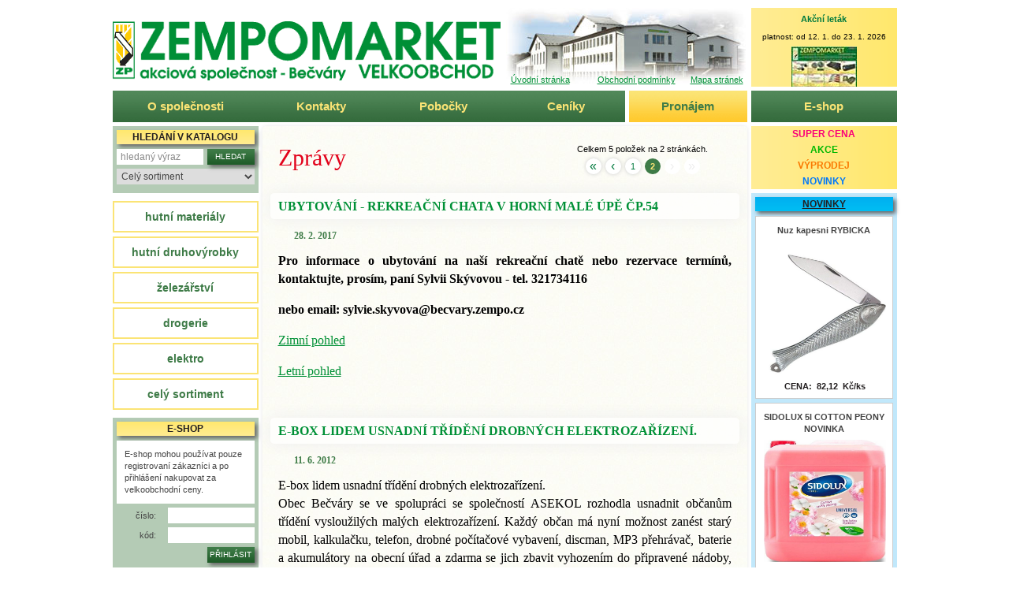

--- FILE ---
content_type: text/html
request_url: https://zempo.cz/cs/zpravy?lim=3
body_size: 4791
content:
<!DOCTYPE html PUBLIC "-//W3C//DTD XHTML 1.0 Strict//EN" 
	"http://www.w3.org/TR/xhtml1/DTD/xhtml1-strict.dtd">
<html xmlns="http://www.w3.org/1999/xhtml" xml:lang="cs" lang="cs">
<head>
	<meta http-equiv="content-type" content="text/html; charset=utf-8" />
	<meta name="description" content="Zempomarket, a. s., velkoobchod. Hutní materiály, hutní druhovýrobky, železářství, elektro, drogerie." />
	<title>Zprávy | Zempomarket</title>
	<style type="text/css" media="screen, projection"><!-- @import url("/s_default.css?v=12"); //--></style>
	<link rel="stylesheet" type="text/css" media="handheld" href="/s_handheld.css" />
	<script type="text/javascript" src="https://ajax.googleapis.com/ajax/libs/jquery/1.7.1/jquery.min.js"></script>
	<script type="text/javascript" src="/sys/js-default.js"></script>
	<script type="text/javascript" src="/_lib/js-jquery.lightbox-mod.min.js"></script>
  
  <script>
	  (function(i,s,o,g,r,a,m){i["GoogleAnalyticsObject"]=r;i[r]=i[r]||function(){
	  (i[r].q=i[r].q||[]).push(arguments)},i[r].l=1*new Date();a=s.createElement(o),
	  m=s.getElementsByTagName(o)[0];a.async=1;a.src=g;m.parentNode.insertBefore(a,m)
	  })(window,document,"script","https://www.google-analytics.com/analytics.js","ga");

	  ga("create", "UA-52366571-2", "auto");
	  ga("send", "pageview");
  </script>
  
</head>
<body>

<!--[if IE 6]><div class="ie6"><![endif]-->

<div id="page" class="gNews pgNews">
	<div id="header" class="clear">
		<div id="logo" class="txtpic">
			<a class="txt" href="/" title="Úvodní stránka">Zempomarket</a>
			<a class="pic" href="/" title="Úvodní stránka">&nbsp;</a>
		</div>
		
		<div id="headlinks" class="clear">
			<a id="headhome" href="/" title="Úvodní stránka">Úvodní stránka</a>
			<a id="headterms" href="/cs/obchodni-podminky" title="Obchodní podmínky">Obchodní podmínky</a>
			<a id="headmap" href="/cs/mapa-stranek" title="Mapa stránek">Mapa stránek</a>
		</div>
		
		<div id="flyer" class="ssection">
			<p class="ss-title"><a href="/cs/letak" title="Akční leták">Akční leták</a></p>
			<p>platnost: od 12. 1. do 23. 1. 2026</p>
			<a href="/cs/letak" class="flylink" title="akční leták Zempomarket">
				<img src="/img/201201.jpg" alt="akční leták Zempomarket"/>
			</a>
		</div>
	</div>
	
	<div id="sitenav">
		
<ul id="ulnav">
	<li class="level0 nav1 linav-about">
		<a href="/cs/o-spolecnosti" class="a-level-0" title="O společnosti">O společnosti</a></li>
	<li class="level0 nav2 linav-contact">
		<a href="/cs/kontakty" class="a-level-0" title="Kontakty">Kontakty</a></li>
	<li class="level0 nav3 linav-branches">
		<a href="/cs/pobocky" class="a-level-0" title="Pobočky">Pobočky</a></li>
	<li class="level0 nav4 linav-pricelists">
		<a href="/cs/ceniky" class="a-level-0" title="Ceníky">Ceníky</a></li>
	<li class="level0 nav5 linav-rental">
		<a href="/cs/pronajem" class="a-level-0" title="Pronájem">Pronájem</a></li>
	<li class="level0 nav6 linav-e-shop">
		<a href="/cs/e-shop" class="a-level-0" title="E-shop">E-shop</a></li></ul>

	</div>
	
	<div id="main" class="clear">
		<div id="art-wrap">
			<div id="article">
	<div class="content">
		<div id="newshead" class="clear">
			<h1>Zprávy</h1>
			<div id="counter" class="newscounter"><p>Celkem 5 položek na 2 stránkách.</p>
					<div id="cnt-btns" class="clear"><div class="centerfloat"><span class="cnt-line clear"><a class="backback cnt-button" href="/cs/zpravy?lim=0" title="první stránka"><span>&laquo;</span></a><a class="back cnt-button" href="/cs/zpravy?lim=0" title="předchozí stránka"><span>&lsaquo;</span></a><a class="cnt-num" href="/cs/zpravy?lim=0" title="stránka 1"><span>1</span></a><span class="cnt-num cnt-emph">2</span><span class="cnt-button cnt-fake-next-button">&rsaquo;</span><span class="cnt-button cnt-fake-nextnext-button">&raquo;</span></span></div></div>
			</div>
		</div>				
			
		<div id="newslist">
					<div id="newsitem0028" class="news-item firsthead">
						<h2 class="firsthead">UBYTOVÁNÍ - REKREAČNÍ CHATA V HORNÍ MALÉ ÚPĚ ČP.54</h2>
						<span class="newsdate">28. 2. 2017</span><p><strong>Pro informace o ubytování na naší rekreační chatě nebo rezervace termínů, kontaktujte, prosím, paní Sylvii Skývovou - tel. 321734116</strong></p>
<p><strong>nebo email: <a href="/cdn-cgi/l/email-protection" class="__cf_email__" data-cfemail="8bf8f2e7fde2eea5f8e0f2fde4fdeacbe9eee8fdeaf9f2a5f1eee6fbe4a5e8f1">[email&#160;protected]</a></strong></p>
<p><a href="/adm/_upload/imgs/dsc_2328_1335030043.jpg"> Zimní pohled</a></p>
<p><a href="/adm/_upload/imgs/im000188_1335044699.jpg"> Letní pohled</a></p>
					</div>
					
					<div id="newsitem0030" class="news-item">
						<h2>E-box lidem usnadní třídění drobných elektrozařízení.</h2>
						<span class="newsdate">11. 6. 2012</span><p>E-box lidem usnadní třídění drobných elektrozařízení.<br />Obec Bečváry se ve spolupráci se společností ASEKOL rozhodla usnadnit občanům třídění vysloužilých malých elektrozařízení. Každý občan má nyní možnost zanést starý mobil, kalkulačku, telefon, drobné počítačové vybavení, discman, MP3 přehrávač, baterie a akumulátory na obecní úřad a zdarma se jich zbavit vyhozením do připravené nádoby, tzv. E-boxu. Kolektivní systém ASEKOL následně zajistí zdarma odvoz a ekologickou likvidaci.<br />Hlavním cílem vedle usnadnění třídění drobných elektrozařízení je také zvýšení množství sebraných malých spotřebičů. Ty totiž většinou končí v komunálním odpadu. Pokud se elektrospotřebič obsahující zdraví škodlivé materiály vyhodí spolu s běžným odpadem do popelnice, nedojde k jeho recyklaci, ale skončí na řízené skládce. Tak zcela zbytečně dochází k hromadění odpadu, který by mohl být znovu využit. Naopak pokud je elektrozařízení odevzdáno k recyklaci, je zajištěno, že drtivá většina vysloužilého spotřebiče bude opětovně využita. Šetří se tak přírodní zdroje a životní prostředí. Podrobnosti o třídění elektroodpadu najdete na www.elektrosrot.cz.<br />E-box je ekologickým a ekonomickým řešením sběru drobných elektrozařízení.<br />Využitím E-boxu deklarujete Vaši ekologickou odpovědnost, přispějete k ochraně životního prostředí a úspoře přírodních zdrojů. Baterie a akumulátory se odkládají do boxu umístěného nad vhozovým otvorem.<br />E-box je umístěn v chodbě budovy obecního úřadu v Bečvárech.</p>
					</div>
					</div>
	<ul class="bottomlinks"><li><a href="#page" title="Zpět na začátek stránky">Nahoru</a></li>
	</ul></div></div><div id="rightcol">
	
	<div id="feat-links">
		<a href="/cs/e-shop?sort=super" class="fl-super" title="Super cena">Super cena</a>
		<a href="/cs/e-shop?sort=akce" class="fl-akce" title="Akce">Akce</a>
		<a href="/cs/e-shop?sort=sale" class="fl-sale" title="Výprodej">Výprodej</a>
		<a href="/cs/e-shop?sort=new" class="fl-new" title="Novinky">Novinky</a>
	</div>

	<div id="newprod" class="ssection">
		<p class="ss-title"><a href="/cs/e-shop" title="Novinky">Novinky</a></p>
		<div class="clear">
			<div class="fproduct">
				<p class="fprod-name">Nuz kapesni RYBICKA</p>
				<p class="fprod-img"><a href="/cs/e-shop" title="e-shop"><img src="/img/product/prod052004b.jpg" alt="Nuz kapesni RYBICKA"/></a>
				</p>
				<p class="fprod-price-wrap">
					<span class="fprod-label">CENA:&nbsp;</span>
					<span class="fprod-price">82,12</span>
					<span class="fprod-unit">&nbsp;Kč/ks</span>
				</p>
			</div>
			<div class="fproduct">
				<p class="fprod-name">SIDOLUX 5l COTTON PEONY NOVINKA</p>
				<p class="fprod-img"><a href="/cs/e-shop" title="e-shop"><img src="/img/product/prod026470b.jpg" alt="SIDOLUX 5l COTTON PEONY NOVINKA"/></a>
				</p>
				<p class="fprod-price-wrap">
					<span class="fprod-label">CENA:&nbsp;</span>
					<span class="fprod-price">113,75</span>
					<span class="fprod-unit">&nbsp;Kč/ks</span>
				</p>
			</div>
			<div class="fproduct">
				<p class="fprod-name">Rozmetadlo sypkych mater. 25 kg 20l</p>
				<p class="fprod-img"><a href="/cs/e-shop" title="e-shop"><img src="/img/product/prod006328b.jpg" alt="Rozmetadlo sypkych mater. 25 kg 20l"/></a>
				</p>
				<p class="fprod-price-wrap">
					<span class="fprod-label">CENA:&nbsp;</span>
					<span class="fprod-price">906,90</span>
					<span class="fprod-unit">&nbsp;Kč/ks</span>
				</p>
			</div></div>
		<a class="allnews" href="/cs/e-shop" title="všechny výhodné nabídky">další výhodné nabídky &raquo;</a>
	</div></div></div><!--art-wrap-->

<div id="sidebar">

	<div id="searchbox" class="ssection">
		<p class="ss-title">Hledání v katalogu</p>
		<form id="searchform" action="/cs/e-shop/vysledky-vyhledavani" method="post">
			<fieldset class="sfs-top">
				<input type="hidden" name="action" value="search"/>
				<input id="search-query" class="blank js" type="text" name="needle" value="hledaný výraz"/>
				<input class="jshover submitbtn" id="search-submit" type="submit" value="hledat"/>
			</fieldset>
			<fieldset class="sfs-btm">
				<select name="haystack"><option value="3">Hutní materiály</option><option value="13">Hutní druhovýrobky</option><option value="14">Železářství</option><option value="15">Drogerie</option><option value="16">Elektro</option><option selected="selected" value="2">Celý sortiment</option><option value="98">ID (čísla produktů)</option><option value="99">výhodné nabídky</option></select>
			</fieldset>
		</form>
	</div>

	<div id="cats">
		<ul><li><a href="/cs/e-shop/hutni-materialy" title="Hutní materiály">Hutní materiály</a></li><li><a href="/cs/e-shop/hutni-druhovyrobky" title="Hutní druhovýrobky">Hutní druhovýrobky</a></li><li><a href="/cs/e-shop/zelezarstvi" title="Železářství">Železářství</a></li><li><a href="/cs/e-shop/drogerie" title="Drogerie">Drogerie</a></li><li><a href="/cs/e-shop/elektro" title="Elektro">Elektro</a></li><li><a href="/cs/e-shop/cely-sortiment" title="Celý sortiment">Celý sortiment</a></li></ul>
	</div>
		
	<div id="sideshop" class="ssection"><p class="ss-title">E-shop</p>
			<div>
				<p>E-shop mohou používat pouze registrovaní zákazníci a po přihlášení nakupovat za velkoobchodní ceny.</p>
			</div>
				<form id="login" action="/cs/zpravy?lim=3" method="post">
					<fieldset class="clear">
						<label>číslo:</label>
						<input type="text" class="itxt blank js" name="pwd"/>
						<input type="hidden" name="login" value="true"/>
					</fieldset>
					<fieldset class="clear">
						<label>kód:</label>
						<input type="text" class="itxt blank js" name="usr"/>
					</fieldset>
					<fieldset class="hassubmit">
						<input class="submitbtn" type="submit" value="přihlásit"/>
					</fieldset>
				</form>
		</div>
			
		<div id="reg" class="ssection">
			<p class="ss-title">Registrace</p>
			<div>
				<p><strong>Pouze pro podnikatelské subjekty.</strong> Chcete-li se stát registrovaným zákazníkem, pošlete nám svoji e-mailovou adresu:</p>
			</div>
				<form action="/cs/zpravy?lim=3" method="post">
					<fieldset>
						<input type="hidden" name="action" value="reg"/>
						<input class="itxt blank js" type="text" name="reg-mail" value="váš e-mail"/>
						<input class="jshover submitbtn" type="submit" value="odeslat"/>
					</fieldset>
				</form>
			
			</div>

		<div id="download" class="ssection">
			<p class="ss-title">Ke stažení</p>
			<div>
				<p><a href="/cs/bezpecnostni-listy" title="Bezpečnostní listy">Bezpečnostní listy</a></p>
			</div>
		</div>


		
		
	<div id="maps" class="ssection">
		<p class="ss-title">Zempo na mapě</p>
		<div class="clear">
			<div class="map1 txtpic">
				<a class="txt" href="https://maps.google.cz/maps?f=q&amp;source=s_q&amp;hl=cs&amp;geocode=&amp;q=zempomarket+be%C4%8Dv%C3%A1ry&amp;aq=&amp;sll=49.930008,15.369873&amp;sspn=4.307042,8.470459&amp;brcurrent=5,0,0&amp;ie=UTF8&amp;hq=zempomarket&amp;hnear=Be%C4%8Dv%C3%A1ry&amp;z=15&amp;iwloc=A" title="Zempomarket na Mapách Google">Mapy Google</a>
				<a class="pic" href="https://maps.google.cz/maps?f=q&amp;source=s_q&amp;hl=cs&amp;geocode=&amp;q=zempomarket+be%C4%8Dv%C3%A1ry&amp;aq=&amp;sll=49.930008,15.369873&amp;sspn=4.307042,8.470459&amp;brcurrent=5,0,0&amp;ie=UTF8&amp;hq=zempomarket&amp;hnear=Be%C4%8Dv%C3%A1ry&amp;z=15&amp;iwloc=A" title="Zempomarket na Mapách Google">&nbsp;</a>
			</div>
			<div class="map2 txtpic">
				<a class="txt" href="http://www.mapy.cz/#z=15&amp;t=s&amp;x=15.076209&amp;y=49.961978&amp;d=firm_203411_1" title="Zempomarket na Mapy.cz">Mapy.cz</a>
				<a class="pic" href="http://www.mapy.cz/#z=15&amp;t=s&amp;x=15.076209&amp;y=49.961978&amp;d=firm_203411_1" title="Zempomarket na Mapy.cz">&nbsp;</a>
			</div>
		</div>
	</div>
	
	
	<div id="hitcounter" class="ssection">
		<p class="ss-title">Počitadlo</p>
		<div>			
			<p id="cnt">Celkem <strong>1610672</strong> přístupů.</p>
		</div>
	</div>
	
	<div id="sidelinks" class="ssection">
		<p class="ss-title">Odkazy</p>
		<div>
			<a href="http://www.vallco.cz/" title="Vallco">www.vallco.cz</a>
		</div>
	</div>
	
	<div id="footer">
		<p>&copy; <a href="http://www.vallco.cz/" title="Vallco">Vallco</a></p>
	</div>
			
</div>
</div><!--main-->
</div>
	

<!--[if IE 6]></div><![endif]-->

<script data-cfasync="false" src="/cdn-cgi/scripts/5c5dd728/cloudflare-static/email-decode.min.js"></script><script defer src="https://static.cloudflareinsights.com/beacon.min.js/vcd15cbe7772f49c399c6a5babf22c1241717689176015" integrity="sha512-ZpsOmlRQV6y907TI0dKBHq9Md29nnaEIPlkf84rnaERnq6zvWvPUqr2ft8M1aS28oN72PdrCzSjY4U6VaAw1EQ==" data-cf-beacon='{"version":"2024.11.0","token":"c4608ea3e37a4276a2898e1f43da2434","r":1,"server_timing":{"name":{"cfCacheStatus":true,"cfEdge":true,"cfExtPri":true,"cfL4":true,"cfOrigin":true,"cfSpeedBrain":true},"location_startswith":null}}' crossorigin="anonymous"></script>
</body>
</html>

--- FILE ---
content_type: text/css
request_url: https://zempo.cz/s_default.css?v=12
body_size: 7796
content:
html, body, div, span, applet, object, iframe, h1, h2, h3, h4, h5, h6, p, blockquote, pre, a, abbr, acronym, address, big, cite, code,
del, dfn, em, font, img, ins, kbd, q, s, samp, small, strike, strong, sub, sup, tt, var, dl, dt, dd, ol, ul, li, fieldset, form, label, legend,
table, caption, tbody, tfoot, thead, tr, th, td {margin: 0;	padding: 0; border: 0; outline: 0; font-weight: inherit; font-style: inherit; font-size: 100%; font-family: inherit; vertical-align: baseline;}
:focus {outline: 0;} /* remember to define focus styles! */
body {line-height: 1; color: black; background: white;}
ol, ul {list-style: none;}
table {border-collapse: collapse; border-spacing: 0;} /* tables still need 'cellspacing="0"' in the markup */
caption, th, td {text-align: left;font-weight: normal;}
blockquote:before, blockquote:after,
q:before, q:after {content: "";}
blockquote, q {quotes: "" "";}
/* reset end */
 
body {font-family: Arial, Helvetica; font-size: 0.75em; position: relative;} /* 75.3% puvodni font size */
a {text-decoration: underline; color: #3e7b47;}
a:hover {text-decoration: none;}
p, ul, ol, dl, address, blockquote {margin-bottom: 0.5em;}
ul, dl, ol {margin-top: 0.5em}
strong {font-weight: bold;}
.hidden {position: absolute; top: -1024px;}

.valuelist .label, .valueList .value {float: left;}
.bottomlinks {}

/* errors */

#alerts {position: absolute; top: 0; right: 0; width: 805px; z-index: 1000; /*border-top: 5px solid white;*/
	-webkit-border-radius: 0 0 10px 10px; -moz-border-radius: 0 0 10px 10px; border-radius: 0 0 10px 10px;
	-webkit-box-shadow: 0 5px 10px #fff; -moz-box-shadow: 0 5px 10px #fff; box-shadow: 0 5px 10px #fff;
	font-size: 14px;
	}
#alerts .alert ul li {background: none; padding: 0px; line-height: 1.25em;}
	.alert {padding: 15px; color: #fff; min-height: 50px;
		-webkit-border-radius: 0 0 10px 10px; -moz-border-radius: 0 0 10px 10px; border-radius: 0 0 10px 10px;}
	.error {background: #d22; opacity: 0.95;}
	.msg {background: #017a3e; opacity: 0.95;}
	.clause {border-top: 1px solid tomato; padding-top: 0.5em;}
	.clauseData {background: tomato; padding: 0.5em 1em; font-size: 0.8em; color: #ffcccc;}
	a.alerts-close {position: absolute; top: 15px; right: 15px; text-transform: uppercase; color: #fff; font-weight: bold;}

#dbg {position: absolute; right: 10px; top: 10px; font-size: 11px; font-family: Courier; background: #ffff99; padding: 15px; display: none;}

/* clear */

.clear:after {content: ".";	display: block; height: 0; clear: both; visibility: hidden;	}
.clear {display: inline-block;}
/* Hide from IE Mac \*/
.clear {display: block;}
* html .clear {height: 1px;}
/* End hide from IE Mac */

/* lightbox jquery */
#jquery-overlay{position:absolute;top:0;left:0;z-index:90;width:100%;height:500px;}#jquery-lightbox{position:absolute;top:0;left:0;width:100%;z-index:100;text-align:center;line-height:0}#jquery-lightbox a img{border:none}#lightbox-container-image-box{position:relative;background-color:#fff;width:250px;height:250px;margin:0 auto}#lightbox-container-image{padding:10px}#lightbox-loading{position:absolute;top:40%;left:0%;height:25%;width:100%;text-align:center;line-height:0}#lightbox-nav{position:absolute;top:0;left:0;height:100%;width:100%;z-index:10}#lightbox-container-image-box >#lightbox-nav{left:0}#lightbox-nav a{outline:none}#lightbox-nav-btnPrev,#lightbox-nav-btnNext{width:49%;height:100%;zoom:1;display:block}#lightbox-nav-btnPrev{left:0;float:left}#lightbox-nav-btnNext{right:0;float:right}#lightbox-container-image-data{padding:0 10px;color:#666}#lightbox-image-details-caption{font-weight:bold}
/* the only edited style */
#lightbox-container-image-data-box{font:10px Verdana,Helvetica,sans-serif;background-color:#fff;margin:0 auto;line-height:1.4em;overflow:hidden;width:100%;padding:0 10px 0} /* auto >> hidden */
#lightbox-secNav {position:relative;}
#lightbox-secNav-btnClose{width:17px;height:14px;position: absolute; right: 0;top: 0;}
#lightbox-image-details-currentNumber{display:block;clear:left;} /* prehozenej padding odtud do nasledujiciho */
#lightbox-container-image-data #lightbox-image-details{width:70%;float:left;text-align:left;padding-bottom:1em;}

.txtpic {position: relative;}
.txt {position: absolute; display: block; overflow: hidden;}
.pic {position: absolute; display: block; text-decoration: none;}
.bold {font-weight: bold;}

input.blank {color: #888;}
.submitbtn {width: 60px; cursor: pointer; text-transform: uppercase; font-size: 10px; padding: 0; border: 0px solid transparent;
	height: 20px; line-height: 20px;
	background: #3e7b47 url("img/submitbtn-bg.gif") top repeat-x; color: #fff; font-family: tahoma, geneva, sans-serif; font-size: 10px;
	/*-webkit-border-radius: 3px; -moz-border-radius: 3px; border-radius: 3px;*/}
.submitbtn:hover, .submitbtn.hover {background: #1e5b27;}

body {text-align: center; background: #fff; font-family: tahoma, geneva, sans-serif;}
#page {width: 995px; margin: 0 auto 50px auto; text-align: left; padding-bottom: 100px;}

#header {height: 100px; position: relative; margin-top: 10px;}
	
	#logo {float: left; width: 804px; height: 100px; background: #fff url("img/header-img.jpg") no-repeat right top;}
		#logo a {width: 495px; height: 100px; left: 0; top: 0px;}
		#logo a.txt {color: #169b4d; line-height: 115px; font-weight: bold; font-size: 36px; text-transform: uppercase; text-align: center;}
		#logo a.pic {background: url("img/logo.png") no-repeat left 5px;}
		
	#headlinks {position: absolute; top: 82px; left: 500px; width: 305px; height: 18px; font-size: 11px;}
		#headlinks a {height: 18px; line-height: 18px; color: #009036;}
		#headhome {float: left; margin-left: 5px;}
		#headterms {float: left; margin-left: 35px;}
		#headmap {float: right; margin-right: 5px;}
		
	#flyer {float: right; width: 175px; height: 90px; text-align: center; overflow: hidden; margin: 0;
		background: #ffec94 url("img/side-bg.png");}
		#flyer p {font-size: 10px;}
		#flyer .ss-title {background: none; font-size: 11px;
		-webkit-box-shadow: none; -moz-box-shadow: none; -o-box-shadow: none; -ms-box-shadow: none; box-shadow: none;}
		#flyer .ss-title a {color: #017a3e; text-decoration: none; text-transform: none;}
		a.flyer {display: block; margin: 2em 0;}
		a.flyer img {width: 100%;}
		a.flylink {width: 83px; display: block; margin: 0 auto; background: #ffc92d; height: 118px;}
		a.flylink img {width: 83px; height: 118px;}

#sitenav {background: #3e7b47 url("img/nav-bg.gif") top repeat-x; margin-top: 5px; height: 40px;}
	#ulnav {height: 40px; margin: 0;}
	#ulnav li {float: left; height: 40px; width: 150px; margin-right: 5px;}
	#ulnav li a {width: 150px; height: 40px; line-height: 40px; text-align: center; display: block;
		color: #fbe475; background: #3e7b47 url("img/nav-bg.gif") top repeat-x;
		font-weight: bold; font-size: 15px; text-decoration: none;
		}
	#ulnav li a:hover, #ulnav li.emph a {background: #fff url("img/nic4.jpg"); color: #3e7b47;}
	
	#ulnav li.emph a {-webkit-box-shadow: 0 0px 15px #eee inset; -moz-box-shadow: 0 0px 15px #eee inset; box-shadow: 0 0px 15px #eee inset; color: #444;}
	
	#ulnav li.linav-rental a {background: #fbe475 url("img/nav-bg-hover.gif") top repeat-x; color: #3e7b47;}
	#ulnav li.linav-rental a:hover, #ulnav li.linav-rental.emph a {background: #fff url("img/nic4.jpg");}
	#ulnav li.linav-rental.emph a {color: #444; -webkit-box-shadow: 0 0px 15px #eee inset; -moz-box-shadow: 0 0px 15px #eee inset; box-shadow: 0 0px 15px #eee inset;}
	
	#ulnav li.linav-pricelists, #ulnav li.linav-rental {margin-right: 0; border-right: 5px solid white;}
	#ulnav li.nav1, #ulnav li.nav1 a {width: 185px;}
	#ulnav li.nav6 {width: 185px; margin: 0;}
	#ulnav li.nav6 a {width: 185px;}
	#ulnav li a.cartlink {font-size: 14px;}

#subheader {}

	#sub-main {width: 805px; height: 80px; line-height: 15px; margin-bottom: 0;}
		.sub-main-section {float: left; height: 80px;}

		#status {float: left; height: 25px; line-height: 25px; width: 615px; font-size: 11px;}
				
			#status #lastupdate {float: left; width: 295px; margin-right: 5px; padding: 0 5px; background: #fff3b5 url("img/s2-bg.gif");}
			#status #lastupdate {}
			#status {margin-right: 0;}
			/*
				#logged span {float: left;}
				#logged form {float: right;}
				#logged fieldset {height: 24px; line-height: 24px;}
			*/
				
		#feat-links {height: 80px; line-height: 20px; width: 185px; background: #ffec94 url("img/side-bg.png"); border-bottom: 5px solid #fff;}
			#sub-main #feat-links {float: right;}
			#feat-links a {text-transform: uppercase; text-decoration: none; text-align: center; font-size: 12px; display: block; font-weight: bold;}
			#feat-links a:hover {background: #fff3b5 url("img/s2-bg.gif");}
			.fl-super {color: #fa0078;}
			.fl-akce {color: #00b800;}
			.fl-sale {color: #fa7800;}
			.fl-new {color: #0078fa;}
			
			
				
		#toplinks {height: 70px; margin: 0 0 5px 0; background: #fff3b5 url("img/s-bg.gif");}
			#toplinks a {font-weight: bold; text-transform: uppercase; text-decoration: none; text-align: center; font-size: 15px;}
			#toplinks a:hover {background: #fff;}
				
				
			
		#pinfo, #counter, #perpage {margin-right: 5px; padding: 0 5px; font-size: 11px;
			background: #fff3b5 url("img/s2-bg.gif"); width: 305px;}
			
		#pinfo {color: #e2031c; font-family: georgia, serif; font-size: 16px; background: none; padding: 0;}
			
			#pinfo h1, #pinfo span { line-height: 30px; margin-left: 30px;}
		
			#pinfo h1 {font-weight: bold; text-transform: uppercase; margin-top: 13px;}
				
			#pinfo span {display: block; line-height: 20px; text-transform: lowercase;}
		
			
		#perpage {width: 295px; margin: 0 0 5px 0; font-size: 11px; height: 25px; line-height: 25px; padding: 0 5px; color: #444; position: relative;
			background: #fff3b5 url("img/s4-bg.png") repeat-x bottom;}
			/*#perpage p {text-align: center;}*/
			#perpage span {float: left;}
			#perpage form {float: left;}
			#perpage fieldset {}
			#perpage input {font-size: 12px; float: left;}
			#perpage input.radio {margin: 1px 0 0 3px; width: 15px; height: 25px; line-height: 25px; }
			#perpage fieldset span {float: left;}
			#perpage .submitbtn {width: 60px; /*background: #c5d7c8;*/ cursor: pointer;
				text-transform: uppercase; font-size: 10px;
				position: absolute; right: 5px; top: 3px;
				}
			
			
		#counter {font-size: 11px; min-height: 40px; padding: 5px; width: 295px; background: #fff3b5 url("img/s4-bg.png") repeat-x bottom;}
			p.nocounter {height: 30px; line-height: 40px;}
			#counter a {color: #017a3e; text-decoration: none;}
				#cnt-btns {margin: 0;}
				.cnt-line {height: 20px; line-height: 20px;}
				.cnt-num, .cnt-button {background: #fff; float: left; height: 20px; line-height: 20px; width: 20px; padding: 0px; margin-right: 5px; 
					text-align: center; color: #808080;
					-webkit-border-radius: 10px; -moz-border-radius: 10px; border-radius: 10px;
					-webkit-box-shadow: 0 0 5px #ccc; -moz-box-shadow: 0 0 5px #ccc; box-shadow: 0 0 5px #ccc;}
				#counter .cnt-num:hover, #counter .cnt-button:hover, #counter .back:hover, #counter .backback:hover, #counter .next:hover, #counter .nextnext:hover
					{background: #fff3b5; color: black;}
				#counter .cnt-emph {background: #3e7b47; color: #fbe475; cursor: default; -webkit-box-shadow: none; -moz-box-shadow: none; box-shadow: none; font-weight: bold;}
				#counter .cnt-emph:hover {background: #3e7b47; color: #fbe475;}
				.cnt-button {font-size: 16px;}
				.cnt-tail {display: none;}
				.cnt-fake-next-button, .cnt-fake-nextnext-button, .cnt-fake-back-button, .cnt-fake-backback-button {background: #fff; color: #eee; cursor: default; -webkit-box-shadow: none; -moz-box-shadow: none; box-shadow: none;}
				#counter .cnt-fake-next-button:hover, #counter .cnt-fake-nextnext-button:hover, #counter .cnt-fake-back-button:hover, #counter .cnt-fake-backback-button:hover {background: #fff; color: #eee;}
				.cnt-fake-nextnext-button, a.nextnext {margin: 0;}
				a.back, a.next, a.backback, a.nextnext, .cnt-fake-next-button, .cnt-fake-nextnext-button, .cnt-fake-back-button, .cnt-fake-backback-button
					{line-height: 19px;}
				.centerfloat {position: relative; left: -50%; float: right;}
				.centerfloat .clear {margin: 0 auto; position: relative; left: 50%;}
			
			#counter p {text-align: center;}
			
		
#main {margin-top: 5px; position: relative;}
	#art-wrap {width: 805px; float: right;}
	#article {width: 615px; margin-bottom: 5px; float: left; position: relative;}
	
		#art-content {margin-top: 5px;}
			
			#products {color: #000;}
				#prod-table {width: 100%;}
				#prod-table tr {height: 25px;}
				#prod-table td {border-bottom: 1px solid #d4d3d4; height: 24px; line-height: 24px; vertical-align: middle;}
				
				#prod-table thead td {font-size: 12px; text-align: center; color: #000; font-weight: bold;
					background: url("img/thead-bg.gif") repeat-x top;}
				#prod-table thead td.prod-name {text-align: left;}
				#prod-table thead td.prod-addform {background: url("img/thead-bg.gif") repeat-x top;}
				
				#prod-table td.prod-id {padding: 0 0.5em; text-align: right;}
				#prod-table td.prod-name {padding: 0 0.5em; text-align: left;}
				#prod-table td.prod-featured {padding: 0 0.5em; text-align: center; text-transform: lowercase; font-size: 11px;}
				
				#prod-table td.prod-img {width: 20px; height: 20px; line-height: 20px;}
					#prod-table td.prod-img a {float: left; height: 20px; width: 20px; color: #444;}
					#prod-table td.prod-img a img {height: 20px; width: 20px; background: url("img/camera.gif") no-repeat 0px 0px;}
					#prod-table td.prod-img a:hover img {height: 20px; width: 20px; background: url("img/camera.gif") no-repeat 0px -20px;}
					
				#prod-table td.prod-price {padding-right: 0.5em; text-align: right;}
				#prod-table td.prod-addform {width: 186px; background: url("img/addform-bg.gif") repeat-x top;}
	
					.prod-addform fieldset {height: 24px; text-align: center; white-space: nowrap;}
					.prod-addform fieldset span {min-width: 2em; display: inline-block;}
					.prod-addform input.qty {width: 40px;}
					.prod-addform input.add-submit {font-family: tahoma, geneva, sans-serif;}
					.notinstock {font-size: 11px; color: #888; text-align: center; display: block; background: #fff;}
				
				#prod-table tr:hover td, #prod-table tr.hover td {background: #eee; color: #000;}
				#prod-table thead tr:hover td, #prod-table thead tr:hover td.prod-addform, #prod-table thead tr.hover td, #prod-table thead tr.hover td.prod-addform
					{background: url("img/thead-bg.gif") repeat-x top;}
				#prod-table tr:hover td.prod-addform, #prod-table tr.hover td.prod-addform,
				#prod-table tr.new:hover td.prod-addform,
				#prod-table tr.sale:hover td.prod-addform,
				#prod-table tr.akce:hover td.prod-addform,
				#prod-table tr.super:hover td.prod-addform {background: #eee;}
				
				#prod-table tr.new, #prod-table tr.new td.prod-addform {background: url("img/fp-new.gif") repeat-x top;}
				#prod-table tr.new td.prod-featured {color: #0078fa;}
				
				#prod-table tr.sale, #prod-table tr.sale td.prod-addform {background: url("img/fp-sale.gif") repeat-x top;}
				#prod-table tr.sale td.prod-featured {color: #fa7800;}
				
				#prod-table tr.akce, #prod-table tr.akce td.prod-addform {background: url("img/fp-akce.gif") repeat-x top;}
				#prod-table tr.akce td.prod-featured {color: #00b800;}
				
				#prod-table tr.super, #prod-table tr.super td.prod-addform {background: url("img/fp-super.gif") repeat-x top;}
				#prod-table tr.super td.prod-featured {color: #fa0078;}
			
	#sidebar {width: 185px; float: left; background: #b4cbb5; padding-bottom: 10px;}
	#rightcol {width: 185px; float: right; background: #b1cab3; }
		
		.ssection {margin: 0 0 10px 0; /*background: #e2ebe2 url("img/ss-bg.gif");*/ padding: 5px; font-size: 11px; line-height: 15px;
			/*-webkit-border-radius: 5px 5px 0 0; -moz-border-radius: 5px 5px 0 0; border-radius: 5px 5px 0 0;*/}
		.ssection p.ss-title {background: /*#ffe86e*/ url("img/ss-title-bg2.gif") repeat-x top; font-weight: bold; height: 18px; line-height: 18px; text-align: center;
			color: #231f20; font-size: 12px; text-transform: uppercase;
			/*-webkit-border-radius: 3px; -moz-border-radius: 3px; border-radius: 3px;*/
			-webkit-box-shadow: 3px 3px 5px #666; -moz-box-shadow: 3px 3px 5px #666; -o-box-shadow: 3px 3px 5px #666; -ms-box-shadow: 3px 3px 5px #666; box-shadow: 3px 3px 5px #666;}
		.ssection p.ss-title a {color: #231f20;} 
		.ssection .submitbtn {width: 60px; /*background: #c5d7c8;*/ cursor: pointer; position: absolute; top: 0; right: 0; text-transform: uppercase; font-size: 10px; padding: 0;
			-webkit-box-shadow: 3px 3px 5px #666; -moz-box-shadow: 3px 3px 5px #666; -o-box-shadow: 3px 3px 5px #666; -ms-box-shadow: 3px 3px 5px #666; box-shadow: 3px 3px 5px #666;}
		.submitbtn:hover, .submitbtn.hover {background: #1e5b27;} 
		.ssection ul {background: #fff; padding: 10px;}
		
		.ssection input, .ssection select {height: 20px; line-height: 20px; border: 0px solid transparent; font-size: 12px;}
		
		#sideshop {color: #444;}
			#sideshop div {background: #fff; line-height: 15px; padding: 10px; font-size: 11px; margin-bottom: 5px;}
			#sideshop div p {margin: 0; color: #444;}
			#sideshop div.nobtmmargin {margin-bottom: 0;}
			#sideshop ul, #sideshop ol {margin: 0;}
			#sideshop ol {list-style-type: decimal; line-height: 15px;}
			#sideshop ol li {margin-left: 20px;}
			#sideshop-btns {height: 20px; line-height: 20px;} 
			#sideshop-btns .btn {height: 20px; line-height: 20px; text-transform: uppercase; font-size: 10px; padding: 0 4px;
				background: #3e7b47 url("img/submitbtn-bg.gif") repeat-x bottom; color: #fff; text-decoration: none;
				/*-webkit-border-radius: 3px; -moz-border-radius: 3px; border-radius: 3px;*/
				-webkit-box-shadow: 3px 3px 5px #666; -moz-box-shadow: 3px 3px 5px #666; -o-box-shadow: 3px 3px 5px #666; -ms-box-shadow: 3px 3px 5px #666; box-shadow: 3px 3px 5px #666;
				}
				#sideshop-btns .btn:hover {background: #1e5b27;}
				#sideshop-btns .btn1 {float: left; margin-left: 5px;}
				#sideshop-btns .btn2 {float: right; margin-right: 4px;}
				
			p.emptycart {text-align: center; color: #444;}
			
			
			#exportmail .btn {height: 20px; line-height: 20px; text-transform: uppercase; font-size: 10px; padding: 0 4px;
				background: #3e7b47 url("img/submitbtn-bg.gif") repeat-x bottom; color: #fff; text-decoration: none;
				-webkit-border-radius: 3px; -moz-border-radius: 3px; border-radius: 3px;}
				#exportmail .btn:hover {background: #1e5b27;}
				#exportmail .btn1 {float: left; margin-left: 5px;}
				#exportmail .btn2 {float: right; margin-right: 4px;}
			
		#login {}
			#login fieldset {height: 20px; line-height: 20px; margin-bottom: 5px;}
			#login fieldset.hassubmit {position: relative; margin-bottom: 0;}
			#login input.itxt {width: 104px; padding: 0 3px; float: right;}
			#login input.itxtlast {margin-bottom: 0; float: left;}
			#login label {width: 50px; float: left; text-align: right; color: #444; margin-right: 10px;}
			#login input.submitbtn {width: 60px;}
			
		#reg {}
			#reg fieldset {position: relative;}
			#reg input.itxt {width: 104px; padding: 0 3px;}
			#reg div {background: #fff; line-height: 15px; padding: 10px; font-size: 11px; margin-bottom: 5px;}
			#reg div p {margin: 0; color: #444;}

		#download {}
			#download div {background: #fff; line-height: 15px; padding: 10px; font-size: 11px; margin-bottom: 5px;}
		
		#logged {}
			#logged div {background: #fff; line-height: 15px; padding: 10px; font-size: 11px; margin-bottom: 5px; color: #444;}
			
			#logged fieldset {position: relative; height: 20px; line-height: 20px; margin-bottom: 0;}
		
			
		#searchbox {width: 175px; margin: 0 0 5px 0; height: 70px;}
			#searchbox form {}
			#searchbox .sfs-top {margin-bottom: 5px; height: 20px; line-height: 20px; position: relative;}
			#searchbox .sfs-btm {margin-bottom: 0;}
			#searchbox input, #searchbox select {height: 20px; line-height: 20px; border: 0px solid transparent; font-size: 12px; font-family: tahoma, geneva, sans-serif;}
			#searchbox input.submitbtn {font-size: 10px;} 
			#search-query {width: 100px; position: absolute; top: 0; left: 0; padding: 0 5px;}
			#searchbox select {width: 100%; vertical-align: middle; color: #444; height: 20px; line-height: 16px;  padding: 1px 0 1px 2px; border: 0px solid transparent;}
			
		/*#search-query, #searchbox select , #search-submit {box-sizing:content-box; -ms-box-sizing:content-box; -moz-box-sizing:content-box; -webkit-box-sizing:content-box; -o-box-sizing:content-box;}*/
		/*#search-query, #searchbox select , #search-submit {box-sizing:border-box; -ms-box-sizing:border-box; -moz-box-sizing:border-box; -webkit-box-sizing:border-box; -o-box-sizing:border-box;}*/
	
		#cats {margin-top: 0; background: #fff; padding: 10px 0 5px 0;}
			#cats ul {margin: 0;}
			#cats ul li {height: 40px; line-height: 40px; margin-bottom: 5px;}
			#cats ul li a {display: block; height: 36px; line-height: 36px; padding: 0 0.5em;
				border: 2px solid #fbe475; background-color: #fff; color: #3e7b47;
				text-transform: lowercase; text-decoration: none; font-weight: bold; text-align: center; font-size: 14px;
				/*-webkit-border-radius:5px; -moz-border-radius:5px; border-radius:5px;*/}
			#cats ul li a:hover, #cats ul li.emph a {color: #fbe475; background: #3e7b47 url("img/nav-bg.gif") top repeat-x; border-color: #518859;}
			
		#newsltr {}
			#newsltr fieldset {height: 20px; line-height: 20px; position: relative;}
			/*#newsltr input, #newsltr select {height: 20px; line-height: 20px; border: 0px solid transparent; font-size: 12px;}*/
			#newsltr-mail {width: 104px; position: absolute; top: 0; left: 0; padding: 0 3px; font-size: 12px;}
			#newsltr .submitbtn {font-size: 10px;}
			#newsltr div {background: #fff; line-height: 15px; padding: 10px; font-size: 11px; margin-bottom: 5px;}
			#newsltr div p {margin: 0; color: #444;}
			
		#maps {}
			#maps div.clear {height: 20px;}
			#maps div div {float: left; height: 20px; width: 85px; line-height: 20px;}
			#maps div .map1 {margin-right: 5px;}
			#maps div div a {height: 20px; width: 85px; text-align: center;}
			#maps div .map1 a.pic {background: url("img/gmaps-white.gif") no-repeat left top;}
			#maps div .map1 a.pic:hover {background: url("img/gmaps.gif") no-repeat left top;}
			#maps div .map2 a.pic {background: url("img/smaps-white.gif") no-repeat left top;}
			#maps div .map2 a.pic:hover {background: url("img/smaps.gif") no-repeat left top;}
			
		#hitcounter {}
			#hitcounter div {background: #fff; line-height: 15px; padding: 10px; font-size: 11px; margin-bottom: 5px; color: #444;}
			
			#hitcounter a {text-decoration: none; color: #444; font-weight: bold; }
			
		#sidelinks {}
			#sidelinks div {background: #fff; line-height: 15px; padding: 10px; font-size: 11px;}
			#sidelinks div a {display: block;}
			
		#footer {padding-top: 10px; text-align: center; color: #888;}

.pgCart .content {width: 765px;}

#cart {}
	#cart h2 {margin-top: 5em; width: 765px;}
	#cart h2.firsthead {margin-top: 0;}
	#cart p {margin: 2em 0;}
	#cartcontent {border-collapse: collapse; width: 745px; margin: 0 auto; font-family: tahoma, geneva, sans-serif; font-size: 12px;}
	#cartcontent tr {height: 25px;}
	#cartcontent td {border-bottom: 1px solid #d4d3d4; height: 24px; line-height: 24px; vertical-align: middle;}
	
	#cartcontent thead td {font-size: 12px; text-align: center; color: #000; font-weight: bold;
		background: url("img/thead-bg.gif") repeat-x top;}
	#cartcontent thead td.prod-id {text-align: right;}
	#cartcontent thead td.prod-name {text-align: left;}
	#cartcontent thead td.prod-addform {background: url("img/thead-bg.gif") repeat-x top;}
	
	#cartcontent td.qty {text-align: center;}
	#cartcontent td.qty input.kolik {width: 40px;}
	#cartcontent td.qty fieldset span {min-width: 2em; display: inline-block;}
	#cartcontent td.prod-id {padding: 0 0.5em; text-align: right;}
	#cartcontent td.prod-name {padding: 0 0.5em; text-align: left;}
	#cartcontent td.prod-img {width: 40px;}
		/*
		#cart td.prod-img a {display: block; width: 50px; height: 40px;}
		#cart td.prod-img img {height: 40px; width: 50px; border-radius: 5px; vertical-align: middle;}
		*/
	#cartcontent td.unitprice, #cart td.subprice {padding-right: 0.5em; text-align: right;}
	
	#cartcontent tr:hover td, #cartcontent tr.hover td {background: #eee; color: #000;}
	#cartcontent thead tr:hover td, #cartcontent thead tr.hover td {background: url("img/thead-bg.gif") repeat-x top;}
	
	#cartcontent td.removeitem {}
	#cartcontent td.removeitem a {display: block; height: 20px; line-height: 20px; width: 20px; font-weight: bold; text-align: center; font-size: 10px;
		background: #3e7b47 url("img/submitbtn-bg.gif") repeat-x top; color: #fff; margin: 0 auto; text-decoration: none;
		-webkit-border-radius: 3px; -moz-border-radius: 3px; border-radius: 3px;}
	#cartcontent td.removeitem a:hover {background: #1e5b27;}
	
	#cartcontent tr.total td {font-weight: bold; color: #000; font-size: 14px; line-height: 3em;}
	#cartcontent tr.total td.prod {padding: 0 0.5em;}
	#cartcontent tr.total td.totalprice {padding: 0 0.5em; text-align: right;}
	
	#cartbtns {height: 20px; line-height: 20px; width: 745px; margin: 1em auto;}
	#cartbtns input, #cartbtns a {height: 20px; line-height: 20px; border: 0px solid transparent; text-transform: uppercase; width: auto;}
		#cartbtns fieldset {float: left;}
		#cartbtns input.submitbtn {float: left; cursor: pointer; padding: 0 5px;}
		#cartbtns #deletecart {float: right; padding: 0 1em; text-decoration: none; color: #fff;}
	
	.pgCart h2 {margin-top: 5em;}
	
	#orderform {}
	
		#adrsrc {}
		#adrsrc span.clear {margin-left: 20px;}
		#adrsrc input, #adrsrc label {height: 25px; line-height: 25px; float: left;}
		#adrsrc input {margin: 0; width: 15px;}
		
		.carttxt {display: block; width: 745px; margin: 15px auto 0 auto;}
			.carttxt span {height: 25px; line-height: 25px;}
			.carttxt label {text-align: right; margin: 0 15px; width: 350px; float: left;}
			.carttxt input, .carttxt textarea {width: 350px; float: left; resize: NONE;}
			
		
		
		#submitorder {text-align: center; margin-top: 3em;}
			#submitorder input {background: #fbe475; border: 0px solid transparent; height: 30px; line-height: 30px; text-align: center; padding: 0 2em;
				text-transform: uppercase; font-weight: bold; cursor: pointer;
				background: #fff3b5 url("img/s3-bg.gif") bottom repeat-x;
				-webkit-transition: all 0.5s ease; -moz-transition: all 0.5s ease; -o-transition: all 0.5s ease; transition: all 0.5s ease;
				-webkit-border-radius: 5px; -moz-border-radius: 5px; border-radius: 5px;
				margin: 0 auto; font-size: 14px;
				}
			#submitorder input.hover {background-position: top; text-shadow: #fff 0 0 5px;}
		
#scart {margin: 5px 0; font-size: 10px; width: 100%;}
	#scart td {height: 18px; line-height: 18px; border-bottom: 1px solid #ddd;}
	#scart td.qty {text-align: right; padding-left: 2px;}
	#scart td.prod {padding: 0 0.5em; text-align: left;}
	#scart td.subprice {text-align: right; padding-right: 2px;}
	
	#scart tr.total td {font-weight: bold; padding: 0.5em 0; border: none;}
	#scart tr.total td.totallabel {text-align: left; padding-left: 1em;}
	#scart tr.total td.totalprice {text-align: right; padding-right: 2px;}
	
	#scart tr {background: #fff;}
	#scart tr:hover {background: #ddd;}
	#scart tr.total:hover {background: none;}


	#fproducts {position: absolute; top: 75px; left: 12px; width: 590px; height: 512px; overflow: hidden; visibility: hidden;}
	
		.fproduct, #fp-nav {font-family: tahoma, geneva, sans-serif; font-size: 12px;}
		#fproducts p {text-indent: 0;}
		
		#fproducts div.clear {width: 310px; margin: 65px auto;}
	
		.fproduct {width: 310px; position: relative;}
			.index-content .fproduct {height: 310px;}
		
		.fprod-name {font-size: 12px; color: #000; font-weight: bold;}
			.index-content .fprod-name {position: absolute; top: 410px; left: -120px; width: 320px;}

		/*.ie6 .fprod-name {height: 2em;}*/
		/*.fprod-img {position: absolute; left: 0; top: 38px;}*/
		.fprod-img, .fprod-img img {width: 400px; height: 400px; display: block;}
		.fprod-img .fprod-fake-img {font-size: 11px; text-align: center; line-height: 310px; display: block; /*background: #f4f4f4;*/ color: #888;}
		.fprod-price-wrap {position: absolute; text-align: center;}
			.index-content .fprod-price-wrap {left: -134px; top: -59px; height: 100px; width: 195px; background: url("img/feat-price2.gif") no-repeat left top;
				font-weight: bold; color: #056839;
			}
			.index-content .fprod-img {top: 0; left: -45px; position: absolute;}
			.index-content .fprod-label {display: none;}
			.index-content .fprod-price {display: block; height: 35px; line-height: 35px; font-size: 35px; padding-top: 20px;}
			.index-content .fprod-unit {display: block; text-align: center; margin-bottom: 0; font-size: 16px; height: 30px; line-height: 30px;}
	
	#fp-nav {position: absolute; right: 30px; top: 545px; height: 20px; line-height: 20px;}
	#fp-nav li {height: 20px; width: 20px; line-height: 20px; float: right; margin-right: 5px; text-align: center; float: right;}
	#fp-nav li a {height: 20px; width: 20px; line-height: 20px; text-decoration: none; background: #fff; color: #3e7b47; float: left;
		-webkit-border-radius: 10px; -moz-border-radius: 10px; border-radius: 10px;
		-webkit-box-shadow: 0 0 3px #ccc; -moz-box-shadow: 0 0 3px #ccc; box-shadow: 0 0 3px #ccc;
		-webkit-transition: all 0.5s ease; -moz-transition: all 0.5s ease; -o-transition: all 0.5s ease; -ms-transition: all 0.5s ease; transition: all 0.5s ease;
		/*border: 1px solid #ddd;*/}
	#fp-nav li a:hover {background: #fff3b5;}
	#fp-nav li a.selectedTab {font-weight: bold; background: #3e7b47; color: #fff3b5; -webkit-box-shadow: none; -moz-box-shadow: none; box-shadow: none; border-color: #fff;
	}

#newprod {padding: 5px 5px 10px 5px; background: #c1e8fb;}
	#newprod p.ss-title {background: #0bbff2 url("img/np-title-bg.gif") repeat-x top;}
	#newprod div.clear {width: 175px; margin: 0 auto;}
	#newprod div.clear .fproduct {border: 1px solid #ccc; width: 153px; margin: 5px auto; background: #fff;
		/*-webkit-border-radius: 5px; -moz-border-radius: 5px; border-radius: 5px;*/
		padding: 10px 10px 5px 10px; position: relative; height: 215px;}
	#newprod div.clear .fp-last {margin-right: auto;}
	#newprod div.clear .fprod-name {font-weight: bold; text-align: center; font-size: 11px; height: 2em; color: #444; padding-bottom: 0.75em;}
	#newprod div.clear .fprod-img, #newprod div.clear .fprod-img img {width: 155px; height: 155px; display: block;}
	#newprod div.clear .fprod-img .fprod-fake-img {width: 153px; height: 155px; font-size: 11px; text-align: center; line-height: 155px; display: block; background: #f4f4f4; color: #888;}
	#newprod div.clear .fprod-price-wrap {position: absolute; right: 10px; bottom: 5px; height: 12px; width: 150px; text-align: center; font-weight: bold; font-size: 11px; color: #231f20;
	}
	#newprod div.clear .fprod-price-wrap span {display: inline; font-size: 11px; color: #231f20; font-weight: bold;}
	#newprod .fprod-label {}
	#newprod .fprod-price {}
	#newprod .fprod-unit {}
	
	
#rightcol .news-item {background: #fff; padding: 10px; margin-bottom: 5px; color: #444;}
	.news-item h3 {font-weight: bold; color: #3e7b47;}
	.news-item h3 a {font-weight: bold;}
	.newsdate {color: #3e7b47; font-weight: bold; font-size: 10px;}
	.more {display: block;}
	.allnews {display: block; text-align: right; font-weight: bold; margin-right: 10px; margin-bottom: 5px;}
	#index-news p.title a {font-weight: bold;}
	#newslist .newsdate {font-size: 12px; margin-left: 20px;}

/*
#news {width: 615px; height: 350px; margin-bottom: 5px; background: #fff; float: left; position: relative;}
	#news .news-item {background: gainsboro; margin: 15px;}
*/	
	
#newshead {height: 80px; width: 615px; margin-bottom: 5px;}
#newshead h1 {float: left;}
#newshead #counter.newscounter {float: right; background: none; font-family: tahoma, geneva, sans-serif; font-size: 11px; margin-top: 13px; height: 40px; margin-right: 0;}
	.content .newscounter p {text-indent: 0; margin: 0;}




/* CSS Document */

/*
.pgNews #sub-main h1.toptitle {width: 295px;}
*/

.index-content {width: 615px; padding-top: 615px; position: relative; height: 1px;	
	background: url("img/sshow-bg04.png") no-repeat center top;
	line-height: 1.45em;
	text-align:left;
	font-family: georgia, serif;
	font-size: 16px;
	-webkit-border-radius: 5px; -moz-border-radius: 5px; border-radius: 5px;
	/*-webkit-box-shadow: 0 0 3px #e7e7e7; -moz-box-shadow: 0 0 3px #e7e7e7; box-shadow: 0 0 3px #e7e7e7;*/
}

.index-textcontent {padding: 0 10px;}
.index-textcontent p {text-indent: 20px;}

.nocontent {margin-top: 5px; padding: 20px 30px; background: url("img/nic4.jpg");
	font-size: 16px; line-height: 1.45em; text-align: left;	font-family: georgia, serif;
	-webkit-box-shadow: 0 0 5px #e7e7e7; -moz-box-shadow: 0 0 5px #e7e7e7; box-shadow: 0 0 5px #e7e7e7;
	-webkit-border-radius: 5px; -moz-border-radius: 5px; border-radius: 5px;}
	
.content {
	width:575px;
	margin:auto;
	padding: 0 20px 20px 20px;
	background: url("img/nic4.jpg");
	font-size: 16px;
	line-height: 1.45em;
	text-align: justify;
	font-family: georgia, serif;
	-webkit-box-shadow: 0 0 5px #e7e7e7; -moz-box-shadow: 0 0 5px #e7e7e7; box-shadow: 0 0 5px #e7e7e7;
	-webkit-border-radius: 5px; -moz-border-radius: 5px; border-radius: 5px;
}

.content a {color:#009036; text-decoration:underline;}
.content a:hover {text-decoration: none;}

.content h1, .index-content h1 {font-family: georgia, serif; color: #e2031c; height: 80px; line-height: 80px; font-size: 30px; font-weight: normal; margin: 0 0 5px 0; /* padding-left: 20px;*/}

.content h2{ font-size:16px;
	text-transform: uppercase;
	font-weight: bold;
	color:#009036;
	background-color:#fff;
	background: rgba(255, 255, 255, 0.7); border-radius: 5px;
	-webkit-box-shadow: 0 0 2px #e7e7e7; -moz-box-shadow: 0 0 2px #e7e7e7; box-shadow: 0 0 20px #eee;
	margin: 1em 0 0.5em -10px;
	width: 575px;
	padding: 5px 10px;
	line-height: 23px;
	}

.content h3{ font-size:16px;
	font-weight:bold;
	margin: 1em 0 0.5em /*20px*/ 0;
	}	

.content h2.firsthead, .content h3.firsthead, .content div.firsthead {margin-top: 0;}

.content p {/*text-indent: 20px;*/ margin: 0.5em 0 1em 0;}
.content p.subtitle {/*text-indent: 0;*/ margin: 1em 0 0.5em 0;}

.content ul li {padding-left: 20px; background: url("img/arr1.gif") no-repeat 6px 9px;}


.content ul.bottomlinks {list-style: none; margin-top: 2em;}
.content ul.bottomlinks li {font-family: georgia, serif; font-size: 16px; line-height: 23px;}

.content table{ width:595px; border-collapse: separate;
border-spacing: 1px;}

.content .news-item {margin: 3em 0;}

.content .bold {font-weight:bold;
	color: #000000;
	text-transform:none;}
	
.content .podpis {text-align:right; 
	font-style:italic;
	}
	
/*_____________________________________________Pronájem ____________________________________________*/
.pgRental table p {font-family: tahoma, geneva, sans-serif; text-indent: 0px;}
.pgRental h2 {margin-top: 2em;}
.content .galerie {margin-left: -10px; margin-top: 1em;}
.content .galerie p{
	line-height:15px;
	text-align:center;
	font-size:11px;}
.content .galerie td{
 	background: #fff3b5;
	color:#000;
	padding-bottom:8px;
	width:98px;
	}
.content .galerie td.blank {background: none;} 
.content .galerie a img{
	text-decoration:none;
	padding-top:2px;
	padding-bottom:2px;
	}
.content .galerie a:hover img{
	background-color:#FFCC00;
	background-position: bottom;
	}
.content .sup, .content sup { vertical-align: super; font-size: 70%; line-height: 6px;}

.ie6 .pgRental #main {width: 1015px;}
.ie6 .pgRental #art-wrap {width: 825px;}
.ie6 .pgRental #rightcol {position: relative; left: -18px;}

/*__ .pgAbout __*/
.pgAbout {}

.ie6 .pgAbout #main {width: 1015px;}
.ie6 .pgAbout #art-wrap {width: 825px;}
.ie6 .pgAbout #rightcol {position: relative; left: -18px;}

	
/*__ Kontakty __*/
.pgContact .content {font-size: 12px; font-family: tahoma, geneva, sans-serif;}
.pgContact .content h2 {font-family: georgia, serif; position: absolute;}
.pgContact .content table {width: 575px; border-spacing: 0;}
.pgContact .content table tr.kontakty {/*background: #fff3b5 url("img/s2-bg.gif");*/}
.content .kontakty td{ padding:4px 4px 4px 0; }
.content .kontaktyH td{/*padding:4px 0;*/ border-bottom: 2px solid #FFCC00; height: 59px; position: relative;}
td.cname, td.ctel {text-align: right;}
.content .kontakty td.ctel {min-width: 105px; padding-right: 8px;}
.ie6 td.ctel {width: 105px;}


/*__ Pobočky __*/
/*.pgBranches h2 { background: none; padding: 0; -webkit-box-shadow: none; -moz-box-shadow: none; box-shadow: none;}*/
.pgBranches .content table, .pgBranches .content span {font-family: tahoma, geneva, sans-serif; font-size: 12px; line-height: 15px;}
.pgBranches .content span.bold {font-family: inherit; font-size: inherit;}
.pgBranches .content p {margin-top: 1em;} 
.content .branch table {width: 575px;}
.content .branch table td {/*background: #fff3b5 url("img/s2-bg.gif");*/ padding: 4px 0;}
.content .branch table td a {}
.content .branch table td span {display: inline-block;}

.content .branch table td span.long {min-width: 50px;}
.content .branch table td span.short {min-width: 30px;}

.content td.tel {width:160px;}
.content td.maplink {text-align: right;}
.content .podbarva2 table {width:465px;	float:left;	}
.content .clear {clear:left;}
.content .branch {padding:15px 0;border-bottom: 2px solid #FFCC00;}
.content .firstbranch {margin-top: 0; padding-top: 0;}
.content .firstbranch h2 {margin-top: 0;}

.ie6 .pgBranches #main {width: 1015px;}
.ie6 .pgBranches #art-wrap {width: 825px;}
.ie6 .pgBranches #rightcol {position: relative; left: -18px;}


.content .branch a.mapy {color:#000; font-weight: bold;	text-decoration:none; padding:5px; background-color: #fff3b5;
	border-radius: 5px;
	}
.content .branch a.mapy:hover {background-color: #fbe475;}

/* Letáky */

#flyers span, #flyers a {float: left;}
.flyvalid {min-width: 200px;}

.ie6 .pgFlyer #main {width: 1015px;}
.ie6 .pgFlyer #art-wrap {width: 825px;}
.ie6 .pgFlyer #rightcol {position: relative; left: -18px;}

/* Jak nakoupit */

.ie6 .pgHowto #main {width: 1015px;}
.ie6 .pgHowto #art-wrap {width: 825px;}
.ie6 .pgHowto #rightcol {position: relative; left: -18px;}

/* Obchodní podmínky */

.content .terms-signed {font-style: italic; text-align: center;}
.content .terms-signed li {margin: 0 20px; background: none;}
.content .ts1 {float: left;}
.content .ts2 {float: right;}

/* more ie6 */

.ie6 .pgCart #main {width: 1015px;}


.ie6 .pgNews #main {width: 1035px;}
.ie6 .pgNews #art-wrap {width: 835px;}
.ie6 .pgNews #rightcol {position: relative; left: -38px;}

.ie6 .pgNews #article {width: 595px;}
.ie6 .pgNews .content {width: 575px;}
.ie6 .pgNews #newshead {width: 575px;}


/* Export tabulky */

#exporttable {font-family: tahoma, geneva, sans-serif; font-size: 12px;}
	#exporttable thead td {font-weight: bold;}
	#exporttable .rem a {display: block; height: 20px; line-height: 20px; width: 20px; font-weight: bold; text-align: center; font-size: 10px;
		background: #3e7b47 url("img/submitbtn-bg.gif") repeat-x top; color: #fff; margin: 0 auto; text-decoration: none;
		-webkit-border-radius: 3px; -moz-border-radius: 3px; border-radius: 3px;}

#exportcode {font-family: monospace; font-size: 12px; text-align: left;}

.extable fieldset {text-align: left;}
.tinytxt {font-size: 0.8em;}


/* ukazky */


#ukazky {padding-top: 30px;}
#ukazky p.title {font-size: 11px; font-weight: bold; font-family: tahoma, geneva, sans-serif;}
#ukazky img {width: 615px;}


/* safety sheet list */

#sheets p {margin-bottom: .5em;}

--- FILE ---
content_type: application/javascript
request_url: https://zempo.cz/sys/js-default.js
body_size: 1583
content:
$(document).ready(function(){
	
	if($("#page.print").length > 0) {
		if(confirm("Přejete si vytisknout tuto stránku?")) {
			window.print();
		}
	}
	
	hover();
	slideshow();
	label_in_input();
	lightboxes();
	close_alerts();
	shipadr();
	
	$("#fproducts").css("visibility", "visible");
	
});


this.shipadr = function() {
	
	$("#shipadr input").attr("disabled", "disabled");
	
	$("#adrsrc input").change(function(){
			//alert('ahoj '+$(this).attr("checked"));
			if($("#Ff_adrsrc_0").attr("checked") == "checked") {
				$("#shipadr input").attr("disabled", "disabled");
			}
			else {
				$("#shipadr input").removeAttr("disabled");
			}
			
	});
	
}



this.label_in_input = function() {
		
			$("input.js").each(function(){
				$(this).data("currentValue", $(this).val());
				$(this).focus(function(){
					if($(this).val() == $(this).data("currentValue")) {
						$(this).val("");
						$(this).removeClass("blank");
					}
				});
				
				$(this).blur(function(){
					if($(this).val() == "") {
						$(this).val($(this).data("currentValue"));
						$(this).addClass("blank");
					}
				});
			
			
			});
		
		}

this.hover = function() {
	$(".jshover").each(function() {
		$(this).hover(function(){
			$(this).addClass("hover")}, function(){$(this).removeClass("hover")});
	});
}

this.lightboxes = function() {
	
	// lb musi byt <a rel="lightbox-galerie"..
	
	str = '';
	$('a[rel^=lightbox]').each(function(){
		uq = $(this).attr("rel").substr(9);
		if(str.indexOf("<" + uq + ">") == -1) {
			str += "<" + uq + ">";
		}
	});
	gals = str.substr(1, str.length-2).split("><");
	for(i = 0; i < gals.length; i++) {
		$("a[rel=lightbox-" + gals[i] + "]").lightBox({
			containerResizeSpeed: 400,
			txtImage: "Obrázek:",
			txtOf: "/",
			imageLoading: "/img/lb-loading.gif",
			imageBtnClose: "/img/lb-btn-close.gif",
			imageBtnPrev: "/img/lb-btn-prev.gif",
			imageBtnNext: "/img/lb-btn-next.gif"
		});
	}

}

this.close_alerts = function() {
	$('.alerts-close').click(function(event) {
		event.preventDefault();
		$(this).parents('.jsclose').fadeOut("fast");
		
	});
}

this.slideshow = function() {
	
	
	
		
		
		//Setup all the slides.
		$('#fproducts .fproduct').hide().css({position:'absolute'});
		
		var currentSlide = -1; //keeps track of current slide
		var prevSlide = null; //keeps track of last selected slide.
		var slides = $('#fproducts .fproduct'); // all the slides
		var interval = null; //For setInerval
		var FADE_SPEED = 500;  //How long it takes to transition.
		var DELAY_SPEED = 8000; //How long each slide stays up.
		
		var html = '<ul id="fp-nav" class="clear">';  //Creates a ul list for tabs
		
		//Create a tab for each slide.
		for (var i = slides.length - 1;i >= 0 ; i--){
		    html += '<li class="slide"><a href="" id="slide'+ i+'" title="">'+(i+1)+'</a></li>' ;
		}
		html += '</ul>';
		
		/*
		html =
		<ul id="fp-nav">
		<li class="slide"><a href="" id="slide0" title="">1</a></li>
		<li class="slide"><a href="" id="slide1" title="">2</a></li>
		</ul> 
		*/
		
		//Put tabs after slideshow warpper.
		$('#fproducts').after(html);
		
		
		//Set the click event for each tab.
		for (var i = slides.length - 1;i >= 0 ; i--){
		    
		    $('#slide'+i).bind("click",{index:i},function(event){
		    	event.preventDefault();
			
			//Sets the current slide to the one clicked.
			currentSlide = event.data.index;
			
			//Go to the slide.
			gotoSlide(event.data.index);
		    });
		    
		};
		
		
		//If there is 1 or less slides then hide the tabs.
		if (slides.length <= 1){
		    $('.slide').hide();
		}
		
		
		//get things started.
		nextSlide();
		
		
		//Goes to the next slide.
		function nextSlide (){
		
		    //if the current slide is at the end, loop to the first slide.
		    if (currentSlide >= slides.length -1){
			currentSlide = 0;
		    }else{
			currentSlide++
		    }
		    
		    //Go to the slide.
		    gotoSlide(currentSlide);
		
		}
		
		
		//Go to the slide specified in the argument.
		function gotoSlide(slideNum){
		
		    //If the slide they're trying to access isn't 
		    //the currently selected slide...
		    if (slideNum != prevSlide){
		
			//The very first slide the prevSlide will be null.
			//No point in trying to hide the slide when it doesn't
			//exist yet.
			if (prevSlide != null){
			    
			    //Hide previoius slide and deselect old tab.
			    $('#slide'+prevSlide).removeClass('selectedTab');
			    //Select new tab.
			    $('#slide'+slideNum).addClass('selectedTab');
			    $(slides[prevSlide]).stop().fadeOut(FADE_SPEED, function(){
			    		//Display new slide.
			    		$(slides[slideNum]).stop().fadeIn(FADE_SPEED);
			    });
			    
			}
			
			else { 		//Select new tab.
			    		$('#slide'+slideNum).addClass('selectedTab');
			    		//Display new slide.
			    		$(slides[slideNum]).stop().fadeIn(FADE_SPEED);}
			
			//Make the currentSlide the old slide for next transition.
			prevSlide = currentSlide;
		
			//if the auto slide advance is set, stop it, then start again.
			if (interval != null){
			    clearInterval(interval);
			}
			
			//Goes to next slide every couple of seconds.
			interval = setInterval(nextSlide, DELAY_SPEED);
		    }

		}




}


--- FILE ---
content_type: text/plain
request_url: https://www.google-analytics.com/j/collect?v=1&_v=j102&a=815413966&t=pageview&_s=1&dl=https%3A%2F%2Fzempo.cz%2Fcs%2Fzpravy%3Flim%3D3&ul=en-us%40posix&dt=Zpr%C3%A1vy%20%7C%20Zempomarket&sr=1280x720&vp=1280x720&_u=IEBAAEABAAAAACAAI~&jid=654161876&gjid=186779706&cid=687545219.1769007186&tid=UA-52366571-2&_gid=2134264454.1769007186&_r=1&_slc=1&z=1090241277
body_size: -448
content:
2,cG-ES4SJMVXF2